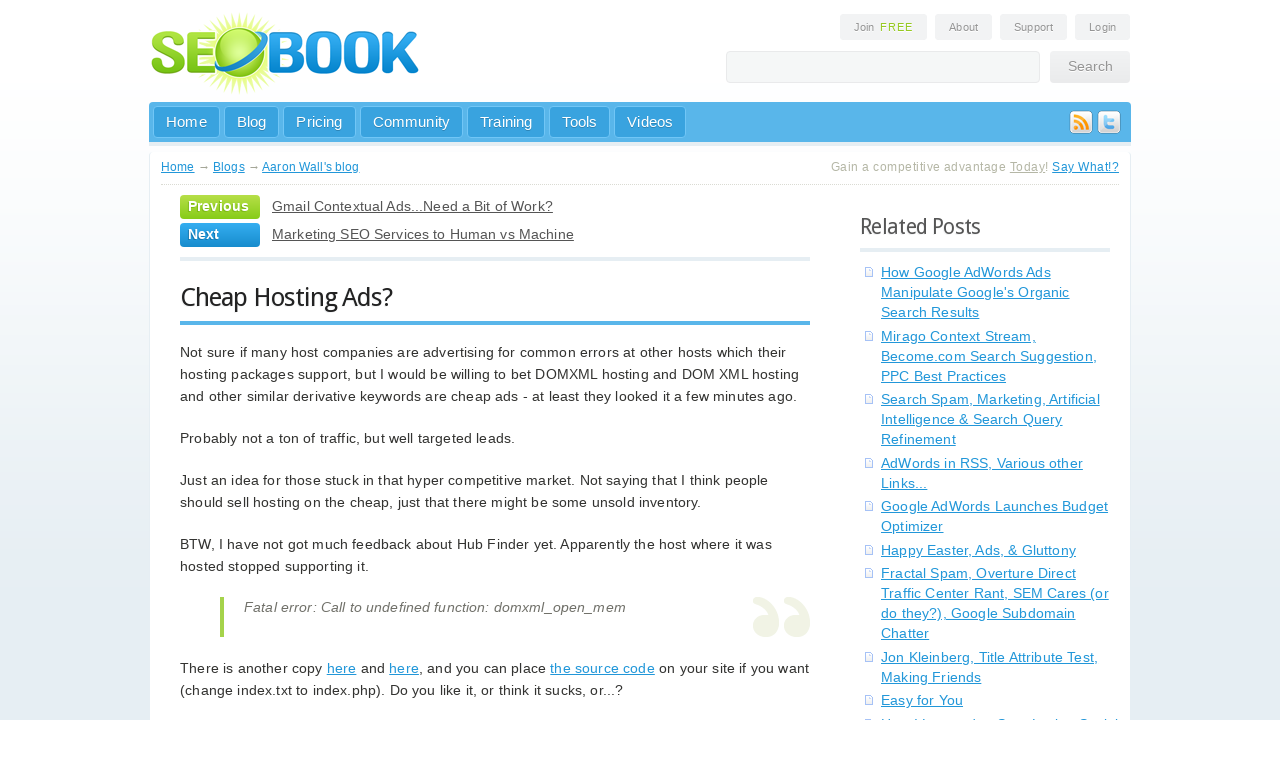

--- FILE ---
content_type: text/html; charset=utf-8
request_url: http://www.seobook.com/archives/000823.shtml
body_size: 9750
content:
<!DOCTYPE html PUBLIC "-//W3C//DTD XHTML 1.0 Transitional//EN" "http://www.w3.org/TR/xhtml1/DTD/xhtml1-transitional.dtd">

<html xmlns="http://www.w3.org/1999/xhtml" xml:lang="en_US" version="XHTML+RDFa 1.0" dir="ltr">

<head profile="http://www.w3.org/1999/xhtml/vocab">
  <meta http-equiv="Content-Type" content="text/html; charset=utf-8" />
<meta name="Generator" content="Drupal 7 (http://drupal.org)" />
<link rel="canonical" href="http://www.seobook.com/archives/000823.shtml" />
<link rel="shortlink" href="/node/3131" />
<link rel="shortcut icon" href="http://www.seobook.com/sites/all/themes/seobook/favicon.ico" type="image/vnd.microsoft.icon" />
  <title>Cheap Hosting Ads? | SEO Book</title>
  <link href='http://fonts.googleapis.com/css?family=Droid+Sans:regular&subset=latin' rel='stylesheet' type='text/css' />
  <link type="text/css" rel="stylesheet" href="http://www.seobook.com/files/css/css_xE-rWrJf-fncB6ztZfd2huxqgxu4WO-qwma6Xer30m4.css" media="all" />
<link type="text/css" rel="stylesheet" href="http://www.seobook.com/files/css/css_N79IlXzHcDLQndWbmM7U5ZgAj8cDruK9V2zPVaeOinQ.css" media="all" />
<link type="text/css" rel="stylesheet" href="http://www.seobook.com/files/css/css_PGbJgHCUCBf4dg7K9Kt8aAwsApndP4GZ9RuToPy3-Fk.css" media="all" />
<style type="text/css" media="all">
<!--/*--><![CDATA[/*><!--*/
div.abe10_field{display:none;visibility:hidden;}
div.a13f3_field{display:none;visibility:hidden;}
div.ae206_field{display:none;visibility:hidden;}

/*]]>*/-->
</style>
<link type="text/css" rel="stylesheet" href="http://www.seobook.com/files/css/css_QVz8wzGa46LxYW0cM601jvLIbdfmKLxl4a1rLKvTDGM.css" media="all" />
<link type="text/css" rel="stylesheet" href="http://www.seobook.com/files/css/css_NnlxlmMcuU6jw6K-DXtaQS-QCVCJtM7GbFfwCqEUZ3g.css" media="all" />
  <script type="text/javascript" src="http://www.seobook.com/files/js/js_YD9ro0PAqY25gGWrTki6TjRUG8TdokmmxjfqpNNfzVU.js"></script>
<script type="text/javascript" src="http://www.seobook.com/files/js/js_5pqrPRqQgKgdm659gr41EQ4s5bFKLDag-hdoFM8wnrg.js"></script>
<script type="text/javascript">
<!--//--><![CDATA[//><!--
(function ($) {
  Drupal.behaviors.a3dab62e93cd19dabfd = {
    attach: function (context, settings) {
      $("input.abe10_field").each(function() {
        f=$(this)[0];
        if (f.value.indexOf("abfd19d")==0){f.value="05"+f.value.substring(3)+"dc92178750e30e8fb_form";}
      });
    }
  };
})(jQuery);
//--><!]]>
</script>
<script type="text/javascript">
<!--//--><![CDATA[//><!--
(function ($) {
  Drupal.behaviors.a3dab62e93c5c8c9290 = {
    attach: function (context, settings) {
      $("input.a13f3_field").each(function() {
        f=$(this)[0];
        tok2 = f.style.fontFamily;
        if(tok2.charAt(0) == "'" || tok2.charAt(0) == '"') tok2=tok2.substring(1, tok2.length-1);
        tok2=tok2.substring(1, tok2.length);
        if (f.value.indexOf("92905c8c929")==0){f.value="36"+f.value.substring(4)+tok2;}
      });
    }
  };
}(jQuery));
//--><!]]>
</script>
<script type="text/javascript">
<!--//--><![CDATA[//><!--
(function ($) {
  Drupal.behaviors.a3dab62e93c61f2cb58 = {
    attach: function (context, settings) {
      $("input.ae206_field").each(function() {
        f=$(this)[0];
        if (f.value.indexOf("cb561")==0){
          v=f.value.substring(3);
          $("#comment-form").get(0).setAttribute('action', '/comment/reply/3131?e206_name=6a'+v+'b5857771a904faae499_form');
        }
      });
    }
  };
}(jQuery));
//--><!]]>
</script>
<script type="text/javascript" src="http://www.seobook.com/files/js/js_U4NwpHfNvPgCwUUvLae0TEZNVZ-7I9yx6KmWZee00mM.js"></script>
<script type="text/javascript" src="http://www.seobook.com/files/js/js_msDixDleclO5aFz8n32tE6KZRdm_-tLqSj4u6c99smM.js"></script>
<script type="text/javascript">
<!--//--><![CDATA[//><!--
jQuery.extend(Drupal.settings, {"basePath":"\/","pathPrefix":"","setHasJsCookie":0,"ajaxPageState":{"theme":"seobook","theme_token":"UlVGiFB2BfAH0X7-sJjm9Jz61WT6H4pTDRA_14mbTRM","js":{"misc\/jquery.js":1,"misc\/jquery-extend-3.4.0.js":1,"misc\/jquery-html-prefilter-3.5.0-backport.js":1,"misc\/jquery.once.js":1,"misc\/drupal.js":1,"misc\/form.js":1,"misc\/form-single-submit.js":1,"0":1,"1":1,"2":1,"misc\/textarea.js":1,"modules\/filter\/filter.js":1,"sites\/all\/themes\/seobook\/js\/jquery.colorbox.js":1,"sites\/all\/themes\/seobook\/js\/menu-dropdown.js":1,"sites\/all\/themes\/seobook\/js\/comments.js":1,"sites\/all\/themes\/seobook\/js\/social.js":1,"sites\/all\/themes\/seobook\/js\/jquery.tablesorter.min.js":1,"sites\/all\/themes\/seobook\/js\/jquery.tablesorter.pager.js":1,"sites\/all\/themes\/seobook\/js\/tablesorter.js":1,"sites\/all\/themes\/seobook\/js\/signup.js":1},"css":{"modules\/system\/system.base.css":1,"modules\/system\/system.menus.css":1,"modules\/system\/system.messages.css":1,"modules\/system\/system.theme.css":1,"modules\/book\/book.css":1,"modules\/comment\/comment.css":1,"modules\/field\/theme\/field.css":1,"sites\/all\/modules\/logintoboggan\/logintoboggan.css":1,"modules\/node\/node.css":1,"modules\/search\/search.css":1,"modules\/user\/user.css":1,"sites\/all\/modules\/views\/css\/views.css":1,"sites\/all\/modules\/ctools\/css\/ctools.css":1,"0":1,"1":1,"2":1,"sites\/all\/modules\/relevant_content\/relevant_content.css":1,"modules\/filter\/filter.css":1,"sites\/all\/themes\/seobook\/css\/core.css":1,"sites\/all\/themes\/seobook\/css\/main.css":1,"sites\/all\/themes\/seobook\/css\/forms.css":1,"sites\/all\/themes\/seobook\/css\/home.css":1,"sites\/all\/themes\/seobook\/css\/login.css":1,"sites\/all\/themes\/seobook\/css\/blog.css":1,"sites\/all\/themes\/seobook\/css\/training.css":1,"sites\/all\/themes\/seobook\/css\/tools.css":1,"sites\/all\/themes\/seobook\/css\/popups.css":1,"sites\/all\/themes\/seobook\/css\/modules.css":1,"sites\/all\/themes\/seobook\/css\/tablesorter.css":1}},"urlIsAjaxTrusted":{"\/comment\/reply\/3131":true}});
//--><!]]>
</script>
      <meta name="robots" content="NOODP" />
  <link rel="apple-touch-icon" sizes="72x72" href="touch-icon-ipad.png" />
  <link rel="apple-touch-icon" sizes="114x114" href="touch-icon-iphone4.png" />
<script type="text/javascript" src="http://apis.google.com/js/plusone.js"></script>

<!-- Place this tag in the <head> of your document-->
<link href="https://plus.google.com/110021863208364942726/" rel="publisher" /><script type="text/javascript">
(function() 
{var po = document.createElement("script");
po.type = "text/javascript"; po.async = true;po.src = "https://apis.google.com/js/plusone.js";
var s = document.getElementsByTagName("script")[0];
s.parentNode.insertBefore(po, s);
})();</script>

<meta name="application-name" content="SEO Book blog"/>
<meta name="msapplication-TileColor" content="#2F85F2"/>
<meta name="msapplication-square70x70logo" content="tiny.png"/>
<meta name="msapplication-square150x150logo" content="square.png"/>
<meta name="msapplication-wide310x150logo" content="wide.png"/>
<meta name="msapplication-square310x310logo" content="large.png"/>
<meta name="msapplication-notification" content="frequency=30;polling-uri=http://notifications.buildmypinnedsite.com/?feed=http://www.seobook.com/index.rdf&amp;id=1;polling-uri2=http://notifications.buildmypinnedsite.com/?feed=http://www.seobook.com/index.rdf&amp;id=2;polling-uri3=http://notifications.buildmypinnedsite.com/?feed=http://www.seobook.com/index.rdf&amp;id=3;polling-uri4=http://notifications.buildmypinnedsite.com/?feed=http://www.seobook.com/index.rdf&amp;id=4;polling-uri5=http://notifications.buildmypinnedsite.com/?feed=http://www.seobook.com/index.rdf&amp;id=5; cycle=1"/>
<meta name="application-name" content="SEO Book blog"/>
</head>
<body class="html not-front not-logged-in one-sidebar sidebar-second page-node page-node- page-node-3131 node-type-blog" >  
    <div id="primer" align="center" class="page with-navigation">


<!-- HEADER START -->
<div id="header" align="left">
  <div class="logo">
    <a href="/"><img src="/img/logo.png" alt="SEO Book" border="0" /></a>
  </div>
  <div class="extra">
    <div class="links" align="right">
      <a style="cursor: pointer;" onclick="jQuery.fn.colorbox({overlayClose:false, inline:true, href:'#seobook_join_popup', width: '688px', height: '338px'})" class="round">Join <span class="highlight">Free</span></a>
      <a href="http://www.seobook.com/about.shtml" class="round">About</a>
      <a href="http://support.seobook.com/" class="round">Support</a>
      
      <a href="/user" class="round">Login</a>
      
    </div>
    <div class="search">
      <form id="searchbox_007286235301298031870:8i9cbx7dusq" action="http://www.seobook.com/sitesearch/"> 
        <input type="hidden" name="cx" value="007286235301298031870:8i9cbx7dusq" /><input type="hidden" name="cof" value="FORID:11" /> 
        <input type="text" class="round" name="q" /><input type="submit" name="sa" value="Search" class="round" />
      </form>
    </div>
  </div>
  <div class="foot"></div>
</div>
<!-- HEADER END -->
<!-- NAV START -->
<div id="nav" class="round-top">
<div class="social"><a href="http://www.seobook.com/feeds.shtml"><img src="/img/icon-rss.png" /></a><a href="http://www.twitter.com/seobook"><img src="/img/icon-twitter.png" /></a></div>
  <div class="links" align="left">
    <ul class="nav-top">
      <li><a href="http://www.seobook.com/" class="link round">Home</a></li>
      <li><a href="/blog" class="link round">Blog</a></li>
      <li><a href="/join" class="link round">Pricing</a></li>
      <li><a href="http://community.seobook.com/" class="link round">Community</a></li>
      <li id="tab_seotraining"><a href="http://training.seobook.com/" class="link round">Training</a>
        <ul id="sub_seotraining" class="dropdown"><li style="z-index: 1000;">
        <div class="menu round-bottom" style="width: 340px;">
          <div class="split-left" style="width: 200px;">
            <a href="http://training.seobook.com/brief-summary-contents">Overview</a><br />
            <a href="http://training.seobook.com/seo-training-overview">SEO Training</a><br />
            <a href="http://training.seobook.com/ppc-search-engine-marketing">Pay Per Click Ads</a><br />
            <a href="http://training.seobook.com/tracking-results">Tracking Results</a><br />
            <a href="http://training.seobook.com/website-credibility">Website Credibility</a><br />
         </div>
         <div class="split-left">
            <a href="http://training.seobook.com/monetization">Site Monetization</a><br />
            <a href="http://training.seobook.com/videos">Videos &amp; Audio</a><br />
            <a href="http://training.seobook.com/internet-marketing-tools">Marketing Tools</a><br />
            <a href="http://training.seobook.com/interviews">Interviews</a><br />
            <a href="http://training.seobook.com/discounts-coupons">Discounts</a><br />
         </div>
         <div class="foot"></div>
        </div>
        </li></ul>
      </li>
      <li id="tab_seotools"><a href="http://tools.seobook.com" class="link round">Tools</a>
        <ul id="sub_seotools" class="dropdown"><li style="z-index: 1000;">
        <div class="menu round-bottom" style="width: 400px;">
          <div class="split-left" style="width: 210px;">
            <strong>Public Tools</strong><br />
            <a href="http://tools.seobook.com/extensions/">Free Firefox Extensions</a><br />
            <a href="http://tools.seobook.com/keyword-tools/seobook/">Keyword Tool</a><br />
            <a href="http://tools.seobook.com/analytics-tools/">Analytics Tools</a><br />
            <a href="http://tools.seobook.com/keyword-tools/">Keyword Research</a><br />
            <a href="http://tools.seobook.com/competitive-research-tools/">Competitive Research</a><br />
            <a href="http://tools.seobook.com/ppc-tools/">Pay Per Click Tools</a><br />
            <a href="http://tools.seobook.com/link-tools/">Link Analysis</a><br />
            <a href="http://tools.seobook.com/rank-checkers/">Rank Checkers</a><br />
          </div>
         <div class="split-left">
           <strong>Members Only</strong> <span style="color: #b2b6b8;">(</span><a style="cursor: pointer; text-decoration: underline;"  onclick="jQuery.fn.colorbox({overlayClose:false, inline:true, href:'#seobook_join_popup', width: '688px', height: '338px'})" class="join">Join Now</a><span style="color: #b2b6b8;">)</span><br />
           <a href="http://training.seobook.com/competitive-research-tool/">Competitive Research</a><br />
           <a href="http://training.seobook.com/localrank/">Local Rank</a><br />
           <a href="http://training.seobook.com/website-health-check">Website Health Check</a><br />
           <a href="http://training.seobook.com/duplicate-content-checker">Duplicate Content Checker</a><br />
           <a href="http://training.seobook.com/keyword-search/">Domain Keyword Tool</a><br />
           <a href="http://training.seobook.com/compare-lists/">Keyword List Comparison</a><br />
           <a href="http://training.seobook.com/seo-site-structure-planner">SEO Site Planner</a><br />
           <a href="http://training.seobook.com/hubfinder">Hub Finder</a><br />
         </div>
         <div class="foot"></div>
        </div>
        </li></ul>
      </li>
      <li><a href="http://video.seobook.com/" class="link round">Videos</a></li>
    </ul>
  </div>
</div>
<!-- NAV END -->

<!-- START PAGE -->
<div id="binder" class="round" align="left">

<!-- BREADCRUMB START -->
<div id="breadcrumb">
  <div class="trail">
            <div class="breadcrumb"><a href="/">Home</a> &rarr; <a href="/blog">Blogs</a> &rarr; <a href="/blog/aaron-wall">Aaron Wall&#039;s blog</a></div>      </div>
  <div class="route">
    Gain a competitive advantage <span style="text-decoration: underline;">Today</span>! <a href="http://www.seobook.com/join/">Say What!?</a>
  </div>
</div>
<!-- BREADCRUMB END -->

<div id="blog">
    
<div id="content">
      <div class="region region-content">
    <div id="block-system-main" class="block block-system block-odd clearfix">
  <div class="block-inner">

                		
		<div class="content" >
		  
<div class="next-previous">
        	    <div class="previous round">Previous</div>
	    <div class="link"><a href="/archives/000822.shtml">Gmail Contextual Ads...Need a Bit of Work?</a></div>
	    <div class="foot"></div>
            	    <div class="next round">Next</div>
	    <div class="link"><a href="/archives/000824.shtml">Marketing SEO Services to Human vs Machine</a></div>
	    <div class="foot"></div>
    </div>

<div class="post node node-blog node-promoted node-odd">
    <h1><a href="/archives/000823.shtml">Cheap Hosting Ads?</a></h1>
	
    	
    <div class="info">
<!--	<div class="ribbon-fold-left"><img src="/img/ribbon-green-left.png" /></div>
	<div class="round-top-right date ribbon green">Apr 24th</div>


	<div class="round-bottom-right other">
	<div class="author">by <a href="/user/aaron-wall" title="View user profile." class="username">Aaron Wall</a></div>
	<div class="foot"></div>
	<div class="comments"><a href="/archives/000823.shtml#comments">2 comments</a></div>
        <div class="foot"></div>
        <div class="line"></div>
        <div class="posted">posted in</div>
        <div class="foot"></div>
        <div class="categories">
	<a href="/archives/cat_pay_per_click_search_engines.shtml">pay per click search engines</a><br /><a href="/archives/cat_marketing.shtml">marketing</a><br />	</div>
        <div class="foot"></div>  
      </div> -->
    </div>
    
    <div class="content ">
      <div class="field field-name-body field-type-text-with-summary field-label-hidden"><div class="field-items"><div class="field-item even"><p>Not sure if many host companies are advertising for common errors at other hosts which their hosting packages support, but I would be willing to bet DOMXML hosting and DOM XML hosting and other similar derivative keywords are cheap ads - at least they looked it a few minutes ago.</p>
<p>Probably not a ton of traffic, but well targeted leads.</p>
<p>Just an idea for those stuck in that hyper competitive market. Not saying that I think people should sell hosting on the cheap, just that there might be some unsold inventory.</p>
<p>BTW, I have not got much feedback about Hub Finder yet. Apparently the host where it was hosted stopped supporting it.<br />
<blockquote>Fatal error: Call to undefined function: domxml_open_mem</p></blockquote>
<p>There is another copy <a href="http://wm-community.com/tools/hub-finder/index.php">here</a> and <a href="http://www.uncoverthenet.com/seo-tools/hub-finder.php">here</a>, and you can place <a href="http://tools.seobook.com/hub-finder/index.txt">the source code</a> on your site if you want (change index.txt to index.php). Do you like it, or think it sucks, or...? </p>
</div></div></div>    </div>

        <div style="color: #97998D; background-color: #F2F3F4; padding: 4px 6px;">
    Published: April 24, 2005 by <a href="/user/aaron-wall" title="View user profile." class="username">Aaron Wall</a> in <a href="/archives/cat_pay_per_click_search_engines.shtml">pay per click search engines</a> <a href="/archives/cat_marketing.shtml">marketing</a> 
    </div>
    
	<div class="foot"></div>
</div>



<div class="next-previous next-previous-bottom">
			<div class="previous round">Previous</div>
		<div class="link"><a href="/archives/000822.shtml">Gmail Contextual Ads...Need a Bit of Work?</a></div>
		<div class="foot"></div>
				<div class="next round">Next</div>
		<div class="link"><a href="/archives/000824.shtml">Marketing SEO Services to Human vs Machine</a></div>
		<div class="foot"></div>
	</div>


<div id="comments" class="comments comment-wrapper">
      <h2 class="title">Comments</h2>
  
  <a id="comment-4747"></a>
<a name="4747"></a>
<div class="post">
        <div class="info" style="margin-bottom: 10px;">
	<div class="ribbon-fold-left"><img src="/img/ribbon-green-left.png" /></div>
	<div class="round-top-right date ribbon green" style="width: 170px;"><a href="http://www.seo-scoop.com" rel="nofollow" style="color: #fff; text-decoration: none;">dazzlindonna</a></div>
	<div class="round-bottom-right other" style="width: 162px;">
	    <div class="foot"></div>
	    <div class="author" style="float: left; width: 100%;">April 24, 2005 - 4:42am<br /></div>
	    	    <div class="author"><a href="/comment/reply/3131/4747" class="comment-reply">reply</a></div>
	    	    <div class="foot"></div>
	</div>
    </div>
    
    <div class="bubble">
	<div class="subject round-left round-top-right"><a href="#4747" id="comment-title-4747"></a></div>
    </div>
    
    <div class="field field-name-comment-body field-type-text-long field-label-hidden"><div class="field-items"><div class="field-item even"><p>Throw in a bit of a design on it, put a couple of sentences explaining what the results will be (no clue from looking at it what it actually is), and it'll be a winner.</p></div></div></div>        <div class="break"></div>
    
</div><a id="comment-4748"></a>
<a name="4748"></a>
<div class="post">
        <div class="info" style="margin-bottom: 10px;">
	<div class="ribbon-fold-left"><img src="/img/ribbon-blue-left.png" /></div>
	<div class="round-top-right date ribbon blue" style="width: 170px;"><a href="http://www.uncoverthenet.com/blog/" rel="nofollow" style="color: #fff; text-decoration: none;">Shawn Walters</a></div>
	<div class="round-bottom-right other" style="width: 162px;">
	    <div class="foot"></div>
	    <div class="author" style="float: left; width: 100%;">April 24, 2005 - 5:17am<br /></div>
	    	    <div class="author"><a href="/comment/reply/3131/4748" class="comment-reply">reply</a></div>
	    	    <div class="foot"></div>
	</div>
    </div>
    
    <div class="bubble2">
	<div class="subject2 round-left round-top-right"><a href="#4748" id="comment-title-4748"></a></div>
    </div>
    
    <div class="field field-name-comment-body field-type-text-long field-label-hidden"><div class="field-items"><div class="field-item even"><p>And here: <a href="http://www.uncoverthenet.com/seo-tools/hub-finder.php" rel="nofollow">http://www.uncoverthenet.com/seo-tools/hub-finder.php</a> remember :)</p></div></div></div>        <div class="break"></div>
    
</div>
      <h2 class="title comment-form" id="add-comment-form-title">Add new comment</h2>
    <form class="comment-form" action="/comment/reply/3131" method="post" id="comment-form" accept-charset="UTF-8"><div><div class="abe10_field"><span class="description"> (If you're a human, don't change the following field)</span><div class="form-item form-type-textfield form-item-bbe-name">
  <label for="edit-bbe-name">Enter your name </label>
 <input class="abe10_field form-text" autocomplete="off" type="text" id="edit-bbe-name" name="bbe_name" value="abfd19dabf" size="60" maxlength="128" />
<div class="description">Your first name.</div>
</div>
</div><noscript>Please enable Javascript to use this form.</noscript><div class="a13f3_field"><span class="description"> (If you're a human, don't change the following field)</span><div class="form-item form-type-textfield form-item-913-name">
  <label for="edit-913-name">Enter your name </label>
 <input class="a13f3_field form-text" autocomplete="off" style="font-family: &quot;a08bd677b9f2cc621_form&quot;" type="text" id="edit-913-name" name="913_name" value="92905c8c9290" size="60" maxlength="128" />
<div class="description">Your first name.</div>
</div>
</div><noscript>Please enable Javascript to use this form.</noscript><div class="ae206_field"><span class="description"> (If you're a human, don't change the following field)</span><div class="form-item form-type-textfield form-item-botcha">
  <label for="edit-botcha">Enter your name </label>
 <input class="ae206_field form-text" autocomplete="off" type="text" id="edit-botcha" name="botcha" value="cb561f2c" size="60" maxlength="128" />
<div class="description">Your first name.</div>
</div>
</div><noscript>Please enable Javascript to use this form.</noscript><div class="form-item form-type-textfield form-item-name">
  <label for="edit-name">Your name </label>
 <input type="text" id="edit-name" name="name" value="" size="30" maxlength="60" class="form-text" />
</div>
<div class="form-item form-type-textfield form-item-subject">
  <label for="edit-subject">Subject </label>
 <input type="text" id="edit-subject" name="subject" value="" size="60" maxlength="64" class="form-text" />
</div>
<div class="field-type-text-long field-name-comment-body field-widget-text-textarea form-wrapper" id="edit-comment-body"><div id="comment-body-add-more-wrapper"><div class="text-format-wrapper"><div class="form-item form-type-textarea form-item-comment-body-und-0-value">
  <label for="edit-comment-body-und-0-value">Comment <span class="form-required" title="This field is required.">*</span></label>
 <div class="form-textarea-wrapper resizable"><textarea class="text-full form-textarea required" id="edit-comment-body-und-0-value" name="comment_body[und][0][value]" cols="60" rows="5"></textarea></div>
</div>
<fieldset class="filter-wrapper form-wrapper" style="display:none" id="edit-comment-body-und-0-format"><div class="fieldset-wrapper"><input type="hidden" value="6" />
</div></fieldset>
</div>
</div></div><input type="hidden" name="form_build_id" value="form-JC8d4tiZLicsvWKSCkrzF0OKsSRDyyzRh0Lp1dtpOnw" />
<input type="hidden" name="form_id" value="comment_node_blog_form" />
<input type="hidden" name="timegate" value="1769431507" />
<input class="ae206_field" type="hidden" name="fe2_name" value="cb585761f2c" />
<div class="form-actions form-wrapper" id="edit-actions"><input type="submit" id="edit-submit" name="op" value="Save" class="form-submit" /></div></div></form>  </div>

	<div class="foot"></div>
		<!-- <h2>Gain a Competitive Advantage Today</h2>
<p>Your  top competitors have been investing into their marketing strategy for years.</p>

<p>Now you can know exactly where they rank, pick off their best keywords, and track new opportunities as they emerge.</p>

<p>Explore the ranking profile of your competitors in Google and Bing today using SEMrush. </p>

<p>Enter a competing URL below to quickly gain access to their organic &amp; paid search performance history - for free.</p>

<script>(function(d, s, id) {var js, fjs = d.getElementsByTagName(s)[0];if (d.getElementById(id)) return;js = d.createElement(s); js.id = id;js.src = "//www.berush.com/js/remote.js";fjs.parentNode.insertBefore(js, fjs);}(document, "script", "berush-widget"));</script><div class="berush-root" data-ref="798325166" data-db="us" data-color="blue"></div>

<p>See where they rank &amp; beat them!</p>
 
  <div class="round sell">
    <div class="benefits">
      <ul style="margin-left: 0px;">
        <li><strong>Comprehensive competitive data:</strong> research performance across organic search, AdWords, Bing ads, video, display ads, and more.</li>
        <li><strong>Compare Across Channels:</strong> use someone's AdWords strategy to drive your SEO growth, or use their SEO strategy to invest in paid search.</li>
        <li><strong>Global footprint:</strong> Tracks Google results for 120+ million keywords in many languages across 28 markets</li>
        <li><strong>Historical data:</strong> since 2009, before Panda and Penguin existed, so you can look for historical penalties and other potential ranking issues.</li>
        <li><strong>Risk-free:</strong> Free trial &amp; low price.</li>
      </ul>
    </div>

    <a href="http://www.seobook.com/sem-rush-trial"><img src="/img/button-subscribe-purple.png" border="0"/></a>
    <div class="message">Your competitors, <strong>are researching your site</strong>
    <h2 style="margin-top: 8px;">Find New Opportunities Today</h2></div>
    <p class="video"><a href="http://www.seobook.com/sem-rush-trial"><img src="http://www.seobook.com/images/semrushfree.png" border="0"/></a></p>
  </div>  -->
		</div>

  </div>
</div> <!-- /block-inner /block -->  </div>
</div>

<!-- SIDEBAR START -->
<div id="sidebar">
  
   <!-- /sidebar-first -->
 
<!--
    
  <div class="ribbon-fold-right" align="right"><img src="/img/ribbon-blue-right.png" /></div>
  <div class="round-top-left ribbon blue right" style="width: 258px;">My Account</div>
  <form action="/user" accept-charset="UTF-8" method="post" id="user-login">
    <div class="round-bottom-left login">
      <div class="field" style="width: 128px;">
        username
        <div><input type="text" maxlength="60" name="name" id="edit-name" style="width: 100px;" value="" class="round form-text required" /></div>

      </div>  
      <div class="field">
        password
        <div><input type="password" style="width: 100px;" name="pass" id="edit-pass"  maxlength="128" class="round form-text required" /></div>
      </div>
      <div class="foot"></div>
      <div align="left">
        <div class="join"><a style="cursor: pointer; text-decoration: underline;" onclick="jQuery.fn.colorbox({overlayClose:false, inline:true, href:'#seobook_join_popup', close:''})">Signup for FREE account</a></div>
        <input type="submit" name="op" id="edit-submit" value="Login" class="round" />

      </div>
    </div>
<input type="hidden" name="form_build_id" id="form-887e4931d1640f174e5cf56542d9ad2c" value="form-887e4931d1640f174e5cf56542d9ad2c"  />
<input type="hidden" name="form_id" id="edit-user-login" value="user_login"  />
  </form>

  <a href="http://www.seobook.com/free-account" style="cursor: pointer;" onclick="jQuery.fn.colorbox({overlayClose:false, inline:true, href:'#seobook_join_popup', close:''})"><img src="http://www.seobook.com/sites/all/themes/seobook/images/register-now.png" style="margin-left: 20px; margin-top: 20px; margin-bottom: 20px;" border="0" /></a>

-->

      <div class="region region-sidebar-second">
    <div id="block-relevant_content-related_post" class="block block-relevant-content block-even clearfix">
  <div class="block-inner">

                <h2 class="block-title">Related Posts</h2>
          		
		<div class="content" >
		  
<div class="item-list">
  <ul>
      <li class="relevant-content-item relevant-node-4164 relevant-node-type-blog"><a href="/archives/001939.shtml">How Google AdWords Ads Manipulate Google&#039;s Organic Search Results</a></li>
      <li class="relevant-content-item relevant-node-3224 relevant-node-type-blog"><a href="/archives/000925.shtml">Mirago Context Stream, Become.com Search Suggestion, PPC Best Practices</a></li>
      <li class="relevant-content-item relevant-node-3160 relevant-node-type-blog"><a href="/archives/000858.shtml">Search Spam, Marketing, Artificial Intelligence &amp; Search Query Refinement</a></li>
      <li class="relevant-content-item relevant-node-3135 relevant-node-type-blog"><a href="/archives/000828.shtml">AdWords in RSS, Various other Links...</a></li>
      <li class="relevant-content-item relevant-node-3084 relevant-node-type-blog"><a href="/archives/000771.shtml">Google AdWords Launches Budget Optimizer</a></li>
      <li class="relevant-content-item relevant-node-3059 relevant-node-type-blog"><a href="/archives/000746.shtml">Happy Easter, Ads, &amp; Gluttony</a></li>
      <li class="relevant-content-item relevant-node-2937 relevant-node-type-blog"><a href="/archives/000621.shtml">Fractal Spam, Overture Direct Traffic Center Rant, SEM Cares (or do they?), Google Subdomain Chatter</a></li>
      <li class="relevant-content-item relevant-node-2933 relevant-node-type-blog"><a href="/archives/000617.shtml">Jon Kleinberg, Title Attribute Test, Making Friends</a></li>
      <li class="relevant-content-item relevant-node-24931 relevant-node-type-blog"><a href="/easy-you">Easy for You</a></li>
      <li class="relevant-content-item relevant-node-24863 relevant-node-type-blog"><a href="/seo-is-more-than-about-checklists-and-makeup">How I Learned to Start Loving Social Media&#039;s Darkside</a></li>
    </ul>
</div>
		</div>

  </div>
</div> <!-- /block-inner /block -->  </div>
 <!-- /sidebar-second -->

<!--  <div class="ribbon-fold-right" align="right"><img src="/img/ribbon-blue-right.png" /></div>
  <div class="round-top-left ribbon blue right" style="width: 258px;">Who Doesn't Like Free!</div>

  <h2 class="comment">Free Search Traffic</h2>
  <div class="site-links">

<a href="http://tools.seobook.com/ppc-tools/free-ppc-ad-coupons.html"><img src="http://www.seobook.com/images/free-money.gif" border="0" alt="free paid search coupons." /></a>  

    </div> -->
  <br />  


</div>
<!-- SIDEBAR END -->
<div class="foot"></div>
</div><!-- BLOG END -->

</div></div>
<!-- END PAGE & PRIMER -->

<!-- FOOTER START -->

<div id="twitter">
  <div class="latest">
    <div class="bird"><a href="http://www.twitter.com/seobook"><img src="/img/footer-twitter.png" border="0" /></a></div>
    <div class="buffer">
      <div class="tweet round">

        <div id="twit-div"><ul id="twitter_update_list"></ul></div> 
			<script type="text/javascript" src="http://seobook.com/api/twitter.php"></script>       
      </div>
    </div>
  </div>
</div>

<div id="footer">
  <div class="container" align="left">
  
    <div class="col">
      <div class="round-bottom question">
        <h2>Have a <span>question?</span></h2>

        <p><a href="http://www.seobook.com/join/">Join our training program</a> today and get the Google rankings, search traffic, growth, and profits you deserve!</p>
        <p>Not convinced? Try our <a href="http://www.seobook.com/free-account">free 7-day course</a> for beginners. After viewing it we hope to see you join our community! Best of luck growing your business &amp; we hope our site helps increase your rankings!</p>
      </div>
    </div>

    <div class="col">
      <div class="round-bottom learn">
        <h2>I'd like to <span>learn more</span> about:</h2>
        <a href="http://training.seobook.com/link-building">Link Building</a>
        <a href="http://training.seobook.com/optimizing-page-copy-page-seo-tips">On-Site SEO</a>

        <a href="http://training.seobook.com/keyword-research-suggestion-tips">Keyword Research</a>
        <a href="http://training.seobook.com/domain-name-market">Domain Names</a>
        <a href="http://training.seobook.com/tracking-results">Tracking Results</a>
        <a href="http://training.seobook.com/site-architecture-internal-linking">Site Architecture</a>
        <a href="http://training.seobook.com/monetization">Website Monetization</a>
      </div>

    </div>

    <div class="col" style="margin-right: 0px; width: 260px;">
      <div class="round-bottom question">
        <h2>About SEOBook</h2>
        <p>In Short? We offer the <strong>#1 SEO training program</strong>. And it comes with tools, videos, a private member's forum, and so much more.</p>
      </div>

      <a href="http://www.seobook.com/join/"><img src="/img/button-subscribe-footer.png" border="0" style="margin-top: 10px;" /></a>
    </div>
    <div class="foot"></div>

    <div class="nav" align="center">
      <div style="border-bottom: 1px solid #ddf0b1;">
        <a href="http://www.seobook.com/">Home</a> <a href="http://www.seobook.com/join/">Join</a> <a href="http://www.seobook.com/blog">Blog</a> <a href="http://tools.seobook.com/">Free SEO Tools</a> <a href="http://www.seobook.com/glossary/">SEO Glossary</a> <a href="http://community.seobook.com/">Community</a> <a href="http://training.seobook.com/">Training</a> <a href="http://video.seobook.com/">Videos</a> <a href="http://www.seobook.com/aff/affiliates/">Affiliates</a> <a href="http://www.seobook.com/about.shtml">About</a> <a href="http://www.seobook.com/archives.shtml">Archives</a> <a href="http://support.seobook.com/">Support</a>

      </div>

      <div style="border-bottom: 1px solid #cde98a;">
        <a href="http://training.seobook.com/">SEO Training Overview</a> <a href="http://training.seobook.com/seo-training-overview">SEO Strategy</a> <a href="http://training.seobook.com/ppc-search-engine-marketing">PPC</a> <a href="http://training.seobook.com/tracking-results">Tracking</a> <a href="http://training.seobook.com/website-credibility">Credibility</a> <a href="http://training.seobook.com/monetization">Monetization</a> <a href="http://training.seobook.com/videos">Video & Audio</a> <a href="http://training.seobook.com/internet-marketing-tools">Premium SEO Tools</a> <a href="http://training.seobook.com/interviews">Interviews</a> <a href="http://training.seobook.com/discounts-coupons">Discounts</a>

      </div>  

      <div style="border-bottom: 1px solid #bce163;">
      <a href="http://tools.seobook.com/seo-toolbar/">SEO Toolbar</a> <a href="http://training.seobook.com/competitive-research-tool/">Competitive Research Tool</a> <a href="http://tools.seobook.com/firefox/rank-checker/">Rank Checker</a> <a href="http://tools.seobook.com/keyword-tools/seobook/">Keyword Suggestion Tool</a> <a href="http://training.seobook.com/compare-lists/">Keyword Comparison</a> <a href="http://training.seobook.com/keyword-search/">Keyword Domains</a>
      </div>  
    </div>

    <div class="credit" align="center">
      <img src="/img/logo-o.png" /><br />
      This website is powered by peanut butter, the cosmos, and you! :)<br />
      &copy; 2003 - 2026 SEOBook.com
    </div>

  </div>
</div>
<!-- FOOTER END -->

<script type="text/javascript" src="/mint/?js"></script>
  </body>
</html>
<div align="center" style="width: 100%; display: none">
    <iframe id="seobook_join_popup" src="http://www.seobook.com/signup/" class="autoresponder round"></iframe>
</div>


--- FILE ---
content_type: text/html; charset=UTF-8
request_url: http://www.seobook.com/signup/
body_size: 4717
content:
<!DOCTYPE html>
<html>
    <head>
        <meta charset="utf-8">
        <title></title>
        <link href='//fonts.googleapis.com/css?family=Droid+Sans:regular&subset=latin' rel='stylesheet' type='text/css'>
        <script>
        (function(i,s,o,g,r,a,m){i['GoogleAnalyticsObject']=r;i[r]=i[r]||function(){
        (i[r].q=i[r].q||[]).push(arguments)},i[r].l=1*new Date();a=s.createElement(o),
        m=s.getElementsByTagName(o)[0];a.async=1;a.src=g;m.parentNode.insertBefore(a,m)
        })(window,document,'script','//www.google-analytics.com/analytics.js','ga');
        ga('create', 'UA-214089-1', 'auto');
        ga('require', 'displayfeatures');
        ga('send', 'pageview');
        </script>
        <link rel="stylesheet" href="/css/loader.css">
    </head>
    <body>
        <div class="autoresponder round">
          <div class="deal" align="center">
            <img src="/img/popup-join-title.png">
          </div>
          <br>
          <div class="close" id="close"><img src="/img/popup-join-close.png"></div>

            <form action="//www.seobook.com/subscribe.php" method="post" id="user-register">
          <div style="float: left; width: 300px; padding-left: 60px;" class="col">
            <div class="label"><strong>Email Address</strong></div>
            <input type="text" maxlength="64" name="mail" id="edit-mail" value="" class="round form-text required" style="width: 240px;">
          </div>
          <div style="float: right; width: 260px; padding-right: 60px;" class="col">
            <div class="label"><strong>Pick a Username</strong></div>
            <input type="hidden" name="form_id" id="edit-user-register" value="user_register">
            <input type="text" maxlength="60" name="name" id="edit-name" value="" class="round form-text required" style="width: 240px;">

          </div>
          <div class="foot"></div>

          <div style="float: left; margin-left: 120px;">
            <input type="checkbox" name="set[1]" id="edit-set-1" value="1" class="form-checkbox">
          </div>

          <div style="float: left; font-size: 12px; padding-top: 3px;">
            Yes, please send me "7 Days to SEO Success" mini-course (a $57 value) for free.
          </div>

          <div class="foot"></div>

          <div align="center">
            <input type="submit" name="op" id="edit-submit" value="Claim Your FREE Tools" class="round form-submit">


          </div>
          <input type="hidden" name="EohZjWjTRPJnNaQBpKN/O2UD+Y0aLl1Fow=" value="BWcWiSTNSSm/MWSoEI5a/crC5RJUClG4Cg4oPAGeGuk="><input type="hidden" name="1pYS7QMtYjpGFdqJIAMn1ODFlK/yXo8thqw=" value="MTc2OTQzMTUwOQ=="><span style="display: none"><input type="text" name="0KA1Mp6qE1jxMPUFOFdrVoS6s/93ooRZU=" value=""></span>          <input type="hidden" name="source" id="source" />
          </form>

          <br>
          <div align="center">

            <strong style="font-weight: bold;"><a href="http://www.seobook.com/free-account" target="_blank" style="font-weight: bold;">Learn More</a></strong><br><br>
            <div style="font-size: 11px; color: #7f7f69;">We value your <a href="http://www.seobook.com/privacy-policy" target="_blank">privacy</a>. We will not rent or sell your email address.</div>
          </div>

        </div>
    </body>
    <script type="text/javascript">
        (function () {
            var $close  = document.getElementById('close'),
                $source = document.getElementById('source');
            if ((top.location != self.location) && window.parent) {
                $close.onclick = function (event) {
                  window.parent.postMessage('popupClose', '*');
                }
            }
            else {
              $close && ($close.style.display = 'none');
            }
            $source.value = (top.location == self.location) ? 'page' : 'embed';
        })();
    </script>
    <script type="text/javascript">
      (function($registration_form, $user_name, $user_email) {
        if (typeof $registration_form === 'undefined' || typeof $user_name === 'undefined' || $user_email === 'undefined') {
          return;
        }
        $registration_form.addEventListener('submit', event => {
          if ($user_name.value == '') {
            $user_name.focus();
            event.preventDefault();
            return false;  
          }
          if ($user_email.value == '') {
            $user_email.focus();
            event.preventDefault();
            return false;  
          }
        });
      })(
        document.getElementById('user-register'),
        document.getElementById('edit-name'),
        document.getElementById('edit-mail')
      );
     </script>
</html>


--- FILE ---
content_type: text/css
request_url: http://www.seobook.com/files/css/css_NnlxlmMcuU6jw6K-DXtaQS-QCVCJtM7GbFfwCqEUZ3g.css
body_size: 6504
content:
*{margin:0;padding:0;font-family:Segoe UI,Lucida Grande,arial,verdana,tahoma;}body,html{height:100%;font-size:14px;cursor:default;line-height:16px;letter-spacing:0.01em;font-family:Segoe UI,Lucida Grande,arial,verdana,tahoma;background-color:#ffffff;color:#333331;}body,html input::-moz-focus-inner{border:0;}a:link,a:visited,a:active{text-decoration:underline;color:#2297d9;outline:none;font-weight:normal;}a:hover{text-decoration:underline;color:#222222;outline:none;}h1{font-family:'Droid Sans',Segoe UI,Lucida Grande,arial,tahoma,trebuchet ms;text-shadow:-1px 1px 0px #f2f3f4;font-size:24px;line-height:24px;margin:0px 0px 16px 0px;color:#1fb0e9;letter-spacing:-0.02em;font-weight:bold;}h2{font-family:'Droid Sans',Segoe UI,Lucida Grande,arial,tahoma,trebuchet ms;text-shadow:-1px 1px 0px #f2f3f4;font-size:23px;line-height:23px;color:#222222;letter-spacing:-0.03em;margin:8px 0px 14px 0px;font-weight:bold;}h3{font-family:'Droid Sans',Segoe UI,Lucida Grande,arial,tahoma,trebuchet ms;text-shadow:-1px 1px 0px #f2f3f4;font-size:23px;line-height:23px;color:#222222;letter-spacing:-0.03em;margin:8px 0px 14px 0px;font-weight:bold;}h4{font-family:'Droid Sans',Segoe UI,Lucida Grande,arial,tahoma,trebuchet ms;text-shadow:-1px 1px 0px #f2f3f4;font-size:23px;line-height:23px;color:#222222;letter-spacing:-0.03em;margin:8px 0px 14px 0px;font-weight:bold;}li{padding-left:4px;list-style:square;color:#333331;margin:0px 0px 8px 16px;letter-spacing:0.012em;}li span{color:#5e5e5d;}ul,ol{margin-bottom:20px;margin-left:30px;padding-right:20px;}ul ul,ol ol{margin-top:10px;margin-bottom:10px;}li,ul,ol{line-height:20px;}p{padding-bottom:20px;font-size:14px;line-height:22px;letter-spacing:0.012em;}img{border:0px;}blockquote{color:#71716a;font-style:italic;margin:0px 0px 20px 40px;border-left:4px solid #a5d34b;padding-left:20px;padding-right:60px;background-image:url(/img/blockquote-bg.png);background-repeat:no-repeat;background-position:bottom right;line-height:20px;}
#primer{background-color:#e6eef3;background-image:url(/img/bg.png);background-repeat:repeat-x;padding-bottom:40px;}#header{width:980px;margin:0px auto 8px auto;padding-top:14px;height:80px;}#header .logo{float:left;}#header .logo img{margin-top:-2px;}#header .extra{float:right;}#header .extra .links{margin-bottom:16px;margin-top:4px;}#header .extra .links a{text-shadow:0px 1px 0px #ffffff;background-color:#f2f3f4;border:2px solid #f2f3f4;padding:5px 12px 5px 12px;margin-left:4px;color:#959595;text-decoration:none;font-size:11px;}#header .extra .links a:hover{background-color:#f2f3f4;border-bottom:2px solid #abda3c;color:#86898a;}#header .extra .search{width:404px;}#header .extra .search input[type=text]{float:left;text-align:center;height:21px;margin-top:0px;border:1px solid #e9eaeb;font-size:13px;width:300px;}#header .extra .search input[type=text]:focus{-moz-box-shadow:0px 0px 4px #e4e5e6;-webkit-box-shadow:0px 0px 4px #e4e5e6;box-shadow:0px 0px 4px #e4e5e6;}#header .extra .search input[type=submit]{width:80px;padding-left:0px;padding-right:0px;float:right;text-align:center;margin-right:0px;background-image:none;border:0px;color:#959595;background-color:#f2f3f4;text-shadow:0px 1px 0px #ffffff;background-image:none;background-image:-moz-linear-gradient(0% 100% 90deg,#eaebec,#f2f3f4);background-image:-webkit-gradient(linear,0% 0%,0% 100%,from(#f2f3f4),to(#eaebec));background-position:0px 0px;}#header .extra .search input[type=submit]:hover{float:right;margin-right:0px;background-image:none;padding-left:14px;border:0px;color:#ffffff;background-color:#87cc18;text-shadow:0px 1px 0px #7cbd14;background-image:none;background-image:-moz-linear-gradient(0% 100% 90deg,#87cc18,#b6df48);background-image:-webkit-gradient(linear,0% 0%,0% 100%,from(#b6df48),to(#87cc18));background-position:0px 0px;}#header .extra .links span.highlight{color:#97c922;letter-spacing:0.1em;font-weight:normal;margin-left:2px;text-transform:uppercase;}#nav{width:982px;background-color:#59b6ea;height:40px;border-bottom:4px solid #e6eef3;font-family:Segoe UI,lucida grande,arial;}#nav .links{margin:0px auto 0px 4px;}#nav .link{text-shadow:0px 1px 0px #2d84b5;float:left;color:#ffffff;background-color:#39a3df;height:17px;text-decoration:none;margin:4px 4px 0px 0px;padding:7px 12px 6px 12px;border:1px solid #71c6f6;font-size:15px;line-height:16px;display:block;}#nav .link:hover{background-color:#2297d9;color:#ffffff;border:1px solid #92d4f9;}#nav ul.nav-top{float:left;margin:0px;padding:0px;}#nav ul.nav-top li{list-style:none;margin:0px;padding:0px;float:left;position:relative;}#nav ul.nav-top li ul.dropdown{float:left;list-style:none;position:absolute;margin:0px;padding:0px;display:none;top:36px;}#nav ul.nav-top li ul.dropdown li{}#nav ul.nav-top li .link:link,#nav .links .nav-top li .link:visited,#nav .links .nav-top li .link:active{font-weight:normal;}#nav .menu{background-color:#ffffff;padding:12px 30px 20px 30px;line-height:22px;border:4px solid #59b6ea;}#nav .menu a.join{color:#d34b8b;font-weight:bold;}#nav .menu a.join:hover{color:#333333;}#nav .social{float:right;padding:8px 10px;}#nav .social img{margin-left:4px;}#binder{width:980px;background-color:#ffffff;margin:6px auto 0px auto;min-height:400px;padding:6px 0px 20px 0px;border:1px solid #e6eef3;border-top:0px solid #ffffff;}#bindertogether{width:1200px;background-color:#ffffff;margin:6px auto 0px auto;min-height:400px;padding:6px 0px 20px 0px;border:1px solid #e6eef3;border-top:0px solid #ffffff;}#subnav{height:38px;color:#5e8a08;text-align:left;font-weight:normal;margin-top:-4px;}#subnav .left{float:left;width:10px;border-top:1px solid #e6eef3;}#subnav .right{float:right;width:10px;border-top:1px solid #e6eef3;}#subnav .links{float:left;height:26px;width:948px;padding-left:10px;padding-top:2px;font-size:14px;border:1px solid #e6eef3;border-top:0px;background-color:#fefff9;}#subnav .links a{margin-right:12px;color:#47a1d4;text-decoration:none;}#subnav .links a:hover{color:#222222;text-decoration:underline;}#subnav strong{color:#90908e;margin-right:4px;}#subnav span{color:#cbd0af;margin-right:4px;}#breadcrumb{color:#a4a697;margin:0px auto 10px auto;width:958px;border-bottom:1px dotted #dadbd3;height:25px;padding:1px 0px 0px 0px;font-size:12px;}#breadcrumb a{font-weight:normal;}#breadcrumb .trail{float:left;}#breadcrumb .trail a:hover{color:#444444;}#breadcrumb .route{float:right;color:#b5b7a6;letter-spacing:0.04em;}#breadcrumb .trail span.arrow{color:#cbd0af;margin-right:2px;font-weight:normal;}#breadcrumb .trail span.location{color:#90908e;}#breadcrumb .trail span.arrow{font-size:11px;}#content{float:left;width:980px;}#twitter{background-color:#e6eef3;padding:0px 0px 10px 0px;margin-top:-30px;}#twitter .latest{width:980px;margin:0px auto 0px auto;}#twitter div.bird{margin-top:0px;float:left;position:absolute;}#twitter .buffer{padding:20px 0px 16px 0px;background-image:url(/img/twitter-bubble.png);background-repeat:no-repeat;background-position:100px 30px;}#twitter .tweet{background-color:#ffffff;color:#8c9eaa;font-size:14px;margin:0px 0px 0px 124px;padding:14px 20px 14px 20px;}#footer{border-top:6px solid #abda3c;background-color:#ffffff;}#footer .container{width:980px;margin:0px auto 0px auto;}#footer .question{background-color:#f5f5f5;padding:20px 20px 20px 20px;}#footer .question a{color:#59b6ea;font-weight:bold;text-decoration:none;}#footer .question a:hover{color:#000000;font-weight:bold;text-decoration:underline;}#footer .learn{background-color:#f5f5f5;padding:20px 20px 20px 20px;}#footer .learn a{display:block;color:#515354;border-bottom:1px solid #e8ebec;height:28px;line-height:28px;text-decoration:none;}#footer .learn a:hover{text-decoration:underline;color:#000000;}#footer .about{background-color:#f5f5f5;padding:20px 20px 20px 20px;}#footer .col{float:left;width:320px;margin:-6px 40px 0px 0px;border-top:6px solid #bbe84f;}#footer .col h3{font-weight:normal;color:#59b6ea;font-size:20px;line-height:20px;margin-bottom:16px;}#footer .col h3 span{color:#333333;}#footer .nav{padding-top:40px;line-height:34px;font-size:12px;}#footer .nav a{color:#8a9195;text-decoration:none;margin:0px 10px 0px 10px;}#footer .nav a:hover{color:#555555;text-decoration:underline;}#footer .nav div{height:34px;}#footer .credit{color:#c4c8ca;padding:20px 0px 40px 0px;font-size:12px;line-height:18px;}.round{-moz-border-radius:4px;-webkit-border-radius:4px;}.round-top{-moz-border-radius-topright:4px;-moz-border-radius-topleft:4px;-webkit-border-top-right-radius:4px;-webkit-border-top-left-radius:4px;}.round-bottom{-moz-border-radius-bottomright:4px;-moz-border-radius-bottomleft:4px;-webkit-border-bottom-right-radius:4px;-webkit-border-bottom-left-radius:4px;}.round-right{-moz-border-radius-topright:4px;-moz-border-radius-bottomright:4px;-webkit-border-top-right-radius:4px;-webkit-border-bottom-right-radius:4px;}.round-left{-moz-border-radius-topleft:4px;-moz-border-radius-bottomleft:4px;-webkit-border-top-left-radius:4px;-webkit-border-bottom-left-radius:4px;}.round-top-right{-moz-border-radius-topright:4px;-webkit-border-top-right-radius:4px;}.round-top-left{-moz-border-radius-topleft:4px;-webkit-border-top-left-radius:4px;}.round-bottom-right{-moz-border-radius-bottomright:4px;-webkit-border-bottom-right-radius:4px;}.round-bottom-left{-moz-border-radius-bottomleft:4px;-webkit-border-bottom-left-radius:4px;}.pages{height:30px;margin:40px auto 0px auto;font-size:13px;text-align:left;}.pages .on{padding:6px 12px 6px 12px;background-color:#59b6ea;border:1px solid #59b6ea;color:#ffffff;margin-right:4px;cursor:pointer;}.pages .on{text-decoration:none;}.pages .off{padding:6px 12px 6px 12px;background-color:#ffffff;border:1px solid #b3ddf5;color:#59b6ea;margin-right:4px;cursor:pointer;}.pages .off:hover{border:1px solid #e6d649;background-color:#f7f2c2;color:#d3ad15;cursor:pointer;text-decoration:none;}.split-left{float:left;}.split-right{float:right;}.foot{clear:both;font-size:1px;line-height:0px;height:0px;}.break{margin-bottom:10px;}.line{height:0px;font-size:0px;line-height:0px;border-top:1px solid #dee2e3;margin:10px 0px 10px 0px;}.ribbon-fold-left{height:4px;margin:0px 0px 0px -8px;}.ribbon-fold-right{height:4px;margin:0px -8px 0px 0px;}.ribbon{height:25px;padding:8px 10px 0px 10px;margin:0px 0px 0px -8px;background-image:url(/img/ribbon-bg.png);background-repeat:repeat-y;font-family:'Droid Sans';text-align:right;font-size:18px;letter-spacing:0.02em;}.ribbon.right{margin:0px 0px 0px 0px;background-image:url(/img/ribbon-bg-right.png);background-position:right;text-align:left;}.ribbon.green{text-shadow:-1px 1px 0px #8cb52d;color:#ffffff;background-color:#87cc18;}.ribbon.blue{text-shadow:-1px 1px 0px #3f9fd4;color:#ffffff;background-color:#59b6ea;}div#content > h2:first-child{font-size:26px;margin-bottom:20px;color:#333333;line-height:32px;padding-bottom:8px;margin-top:4px;padding-right:0px;border-bottom:4px solid #59b6ea;font-weight:bold;text-shadow:-1px 1px 0px #f2f3f4;}div#content > h1:first-child{margin-bottom:20px;}div#content h3 + h4{color:#ec6109;}div#content h3 > h4{color:#ec6109;}div#content ol + h4{margin-top:30px;}.post dd{padding-bottom:14px;padding-top:14px;padding-left:30px;}.post dt a{font-weight:bold;font-size:1.3em;}
input,textarea{color:#b1b4b5;font-size:12px;}input:focus,textbox:focus{color:#7e8385;}.msg-success{color:#407294;background-color:#ecf4f7;font-size:11px;font-weight:bold;text-align:center;padding:10px 10px 10px 10px;margin:0px 0px 10px 0px;border:1px solid #d3e3ea;-moz-border-radius:6px;-webkit-border-radius:6px;}.msg-fail{color:#874e74;background-color:#f6eff4;font-size:11px;font-weight:bold;text-align:center;padding:10px 10px 10px 10px;margin:0px 0px 10px 0px;border:1px solid #ead3e3;-moz-border-radius:6px;-webkit-border-radius:6px;}.buttons{padding:0px 0px 0px 0px;height:32px;}input,textarea,select{color:#80868b;}textarea{padding:6px 6px 5px 6px;margin:2px 0px 10px 0px;border:1px solid #dddedf;background-color:#f5f7f7;height:100px;}textarea:focus{border:1px solid #9dd2f3;background-color:#ffffff;}input[type=text]{padding:4px 6px 5px 6px;margin:2px 0px 10px 0px;border:1px solid #dddedf;background-color:#f5f7f7;}input[type=text]:focus{border:1px solid #9dd2f3;background-color:#ffffff;}input[type=text]:active{border:1px solid #9dd2f3;}input[type=password]{padding:4px 6px 5px 6px;margin:2px 0px 10px 0px;border:1px solid #dddedf;background-color:#f5f7f7;}input[type=password]:focus{border:1px solid #9dd2f3;background-color:#ffffff;}input[type=password]:active{border:1px solid #9dd2f3;}input[type=submit]{float:left;line-height:14px;height:32px;font-size:14px;color:#6d7279;background-color:#f5f7f7;padding:6px 14px 8px 30px;margin:0px 8px 0px 0px;text-align:left;border:1px solid #d7d9da;background-image:url(/img/icons/accept.png);background-repeat:no-repeat;background-position:9px 7px;}input[type=submit]:hover{background-color:#eff8fa;border:1px solid #9dd2f3;cursor:pointer;}input[type=submit]:active{background-color:#fbfbfb;border:1px solid #87c9f3;cursor:pointer;}input[type=submit]{float:none;margin-right:0px;background-image:none;padding-left:14px;border:0px;color:#ffffff;background-color:#87cc18;text-shadow:0px 1px 0px #7cbd14;background-image:none;background-image:-moz-linear-gradient(0% 100% 90deg,#87cc18,#b6df48);background-image:-webkit-gradient(linear,0% 0%,0% 100%,from(#b6df48),to(#87cc18));background-position:0px 0px;}input[type=submit]:hover{margin-right:0px;background-image:none;padding-left:14px;border:0px;color:#ffffff;background-color:#87cc18;text-shadow:0px 1px 0px #333333;background-image:none;background-image:-moz-linear-gradient(0% 100% 90deg,#5c6063,#7b8387);background-image:-webkit-gradient(linear,0% 0%,0% 100%,from(#7b8387),to(#5c6063));background-position:0px 0px;}input[type=checkbox]{margin:4px 8px 10px 0px;}select{padding:3px 4px 2px 6px;height:28px;margin:2px 0px 10px 0px;cursor:pointer;background-color:#f5f7f7;border:1px solid #dddedf;outline:none;outline-style:none;}select:focus{border:1px solid #d6d9dc;background-color:#ffffff;}select:active{border:1px solid #ece58c;}option{padding:2px 10px 2px 10px;outline:none;background-color:#ffffff;border:0px solid #e2e4e7;}input[type=submit].small{font-size:13px;padding:4px 14px 6px 30px;height:26px;margin-top:2px;background-position:8px 4px;}.form .col{float:left;margin-right:20px;}.form .col span{font-size:10px;text-transform:uppercase;}.form .col strong{color:#b4b8ba;font-weight:normal;margin-left:8px;}.form .col em{color:#db5688;font-style:normal;}.form .captcha{padding:6px 0px 16px 0px;}
#home .benefit{background-image:url(/img/bullet-arrow.png);background-repeat:no-repeat;background-position:2px 4px;padding-left:32px;margin-bottom:8px;}#home .benefit span:hover{background-color:#fffeeb;}#home #sidebar{float:left;margin-left:50px;width:270px;}#home #sidebar a{color:#7fac13;}#home #sidebar a:hover{color:#333333;}#home #sidebar .ribbon{height:4px;margin:0px -8px 0px 0px;}#home #sidebar .ribbon-blue{font-family:'Droid Sans';height:25px;width:258px;font-size:18px;color:#ffffff;padding:8px 10px 0px 10px;margin:0px 0px 0px 0px;background-color:#59b6ea;background-image:url(/img/ribbon-bg-right.png);background-position:right;background-repeat:repeat-y;text-align:left;letter-spacing:0.02em;}#home #sidebar .ribbon-green{font-family:'Droid Sans';height:25px;width:258px;font-size:18px;color:#ffffff;padding:8px 10px 0px 10px;margin:0px 0px 0px 0px;background-color:#9bc732;background-image:url(/img/ribbon-bg-right.png);background-position:right;background-repeat:repeat-y;text-align:left;letter-spacing:0.02em;}#home #sidebar .ribbon-dark{font-family:'Droid Sans';height:25px;width:258px;font-size:18px;color:#ffffff;padding:8px 10px 0px 10px;margin:0px 0px 0px 0px;background-color:#3a3d3f;background-image:url(/img/ribbon-bg-right.png);background-position:right;background-repeat:repeat-y;text-align:left;letter-spacing:0.02em;}#home #sidebar .ribbon-purple{font-family:'Droid Sans';height:25px;width:258px;font-size:18px;color:#ffffff;padding:8px 10px 0px 10px;margin:0px 0px 0px 0px;background-color:#c046ac;background-image:url(/img/ribbon-bg-right.png);background-position:right;background-repeat:repeat-y;text-align:left;letter-spacing:0.02em;}#home #sidebar .login{width:250px;color:#97998d;background-color:#f2f3f4;border-top:4px solid #ffffff;padding:10px 10px 10px 10px;line-height:16px;text-transform:uppercase;font-size:10px;}#home #sidebar .login .field{float:left;width:120px;}#home #sidebar .login .join{float:right;font-size:11px;text-transform:none;padding-top:4px;}#home #sidebar h2{color:#222222;border-bottom:4px solid #e6eef3;padding-bottom:10px;margin:20px 20px 20px 10px;}#home #sidebar p{margin:0px 20px 16px 10px;}#home #sidebar .link-blue a{color:#2297d9;}#home #sidebar .link-blue a:hover{color:#333333;}#home #sidebar input[type=textbox]{height:20px;}#home #sidebar .site-links div{font-size:14px;line-height:20px;margin-bottom:4px;padding:0px 20px 0px 18px;background-image:url(/img/icons/page-blank.png);background-position:0px 7px;background-repeat:no-repeat;}#home #sidebar .site-links div div{font-size:11px;margin-top:-2px;color:#9d9d96;background-image:none;padding-left:0px;font-style:italic;}
#login{padding-top:20px;}#login .box{width:510px;margin:0px auto 0px auto;border:4px solid #c9de9e;background-color:#ffffff;padding:8px 20px 10px 20px;}#login .box .logo{padding-bottom:2px;}#login .box .field{float:left;width:250px;text-align:center;color:#a6acb1;}#login .box .field input{width:220px;text-align:center;margin:4px 0px 0px 0px;}#login .buttons{margin:20px auto 0px auto;}#login .buttons input{float:none;height:30px;margin:0px auto 0px auto;padding-bottom:8px;background-image:url(/img/icons/login.png);background-position:8px 5px;}#login .buttons input.continue{background-image:url(/img/icons/continue.png);background-position:9px 6px;}#login .links{margin-top:8px;font-size:11px;text-align:center;}#login .links span{color:#a6acb1;}#login a{color:#72ad13;}#login a:hover{color:#333333;}#login .sell{border:4px dashed #d2d9dd;width:600px;background-color:#ffffff;padding:10px 10px 10px 10px;margin:20px auto 50px auto;}#login .sell:hover{border:4px dashed #1fa8f5;cursor:pointer;background-color:#f1f6f9;}#login .sell .benefits{float:right;width:200px;margin-top:10px;margin-right:20px;}#login .sell .message{margin-left:4px;margin-top:10px;}#login .sell .video{margin-left:4px;margin-bottom:0px;padding-bottom:0px;}
#blog #content{width:630px;margin-left:30px;}#blog #content2{width:920px;margin-left:30px;}#blog .post{margin-bottom:20px;}#blog .post h1{font-size:26px;color:#333333;line-height:32px;padding-bottom:8px;margin-top:4px;padding-right:0px;border-bottom:4px solid #59b6ea;font-weight:bold;text-shadow:-1px 1px 0px #f2f3f4;}#blog .post h1 a{display:block;font-family:'Droid Sans',Segoe UI,Lucida Grande,arial,tahoma,trebuchet ms;color:#222222;text-decoration:none;text-shadow:-1px 1px 0px #f2f3f4;letter-spacing:-0.04em;}#blog .post h1 a:hover{color:#000000;}#blog .post h1:hover{border-bottom:4px solid #87cc18;}#blog .post .info{float:left;margin:0px 20px 20px -30px;}#blog .post .info .date{width:108px;}#blog .post .info .other{width:100px;color:#97998d;background-color:#f2f3f4;border-top:4px solid #ffffff;padding:10px 10px 10px 10px;line-height:16px;text-transform:uppercase;font-size:10px;}#blog .post .info .other .facebook{margin-bottom:10px;margin-left:54px;}#blog .post .info .other .author{float:right;}#blog .post .info .other .comments{float:right;background-image:url(/img/blog-comment.png);background-repeat:no-repeat;background-position:0px 4px;padding:0px 0px 0px 18px;}#blog .post .info .other .line{margin:8px 0px 8px 0px;border-bottom:1px solid #e8e9ea;}#blog .post .info .other .posted{float:right;}#blog .post .info .other .categories{float:right;}#blog .sell{border:4px dashed #1fa8f5;background-color:#f1f6f9;padding:10px 10px 10px 10px;margin:20px 0px 50px 0px;}#blog .sell:hover{border:4px dashed #addb3f;cursor:pointer;}#blog .sell .benefits{float:right;width:280px;margin-top:10px;margin-right:0px;}#blog .sell .message{margin-left:4px;margin-top:10px;}#blog .sell .video{margin-left:4px;margin-bottom:0px;padding-bottom:0px;}#blog #sidebar{float:left;margin-left:50px;width:270px;}#blog #sidebar a:hover{color:#333333;}#blog #sidebar .login{width:250px;color:#97998d;background-color:#f2f3f4;border-top:4px solid #ffffff;padding:10px 10px 10px 10px;line-height:16px;text-transform:uppercase;font-size:10px;}#blog #sidebar .login .field{float:left;width:120px;}#blog #sidebar .login .join{float:right;font-size:11px;text-transform:none;padding-top:4px;}#blog #sidebar h2{color:#555555;border-bottom:4px solid #e6eef3;padding-bottom:10px;margin:20px 20px 10px 0px;font-size:21px;font-weight:normal;}#blog #sidebar h2.comment{background-image:url(/img/icons/32x32/comment.png);background-repeat:no-repeat;background-position:0px -2px;padding-left:42px;}#blog #sidebar p{margin:0px 20px 16px 0px;}#blog #sidebar .link-blue a{color:#2297d9;}#blog #sidebar .link-blue a:hover{color:#333333;}#blog #sidebar input[type=textbox]{height:20px;}#sidebar input[type=submit]{float:none;font-size:11px;border:0px;margin:0px 0px 0px 0px;height:24px;padding:0px 20px 0px 20px;background-color:#39a3df;color:#ffffff;background-image:none;}#sidebar input[type=submit]:hover{background-color:#4a5257;}#blog #sidebar .site-links div{font-size:14px;line-height:20px;margin-bottom:4px;padding:0px 20px 0px 20px;background-image:url(/img/icons/page-blank.png);background-position:2px 6px;background-repeat:no-repeat;}#blog #sidebar .youtube div{background-image:url(/img/icons/12x12/play.png);background-position:0px 6px;}#blog #sidebar .site-links div div{font-size:12px;margin-top:-2px;color:#c3c6c8;background-image:none;padding-left:0px;font-style:normal;}#blog #sidebar .training-links div{font-size:13px;border-bottom:1px solid #e6eef3;line-height:19px;margin-bottom:4px;margin-right:20px;padding:1px 20px 5px 22px;background-image:url(/img/icons/page-blank.png);background-position:0px 4px;background-repeat:no-repeat;}#blog #sidebar .training-links div a{display:block;text-decoration:none;color:#877041;}#blog #sidebar .training-links div a:hover{text-decoration:underline;}#blog #sidebar .training div{background-image:url(/img/icons/12x12/book.png);background-position:0px 6px;}#blog .next-previous{border-bottom:4px solid #e6eef3;padding:4px 0px 10px 0px;margin-bottom:20px;}#blog .next-previous-bottom{border-top:4px solid #e6eef3;padding:14px 0px 10px 0px;}#blog .next-previous .previous{float:left;color:#ffffff;margin-right:8px;margin-bottom:8px;width:64px;margin-left:0px;font-weight:bold;padding:3px 8px 5px 8px;margin-top:-4px;background-color:#87cc18;text-shadow:-1px 1px 0px #7eb919;background-image:none;background-image:-moz-linear-gradient(0% 100% 90deg,#87cc18,#b6df48);background-image:-webkit-gradient(linear,0% 0%,0% 100%,from(#b6df48),to(#87cc18));background-position:0px 0px;}#blog .next-previous .next{float:left;color:#ffffff;margin-right:8px;width:64px;font-weight:bold;padding:3px 8px 5px 8px;margin-top:-4px;text-shadow:-1px 1px 0px #1478b1;background-color:#178ccd;background-image:none;background-image:-moz-linear-gradient(0% 100% 90deg,#178ccd,#35aef1);background-image:-webkit-gradient(linear,0% 0%,0% 100%,from(#35aef1),to(#178ccd));background-position:0px 0px;}#blog .next-previous .link{float:left;margin-top:-2px;padding:1px 20px 2px 4px;}#blog .next-previous .link a{color:#555555;}#blog .next-previous .link a:hover{color:#000000;}#blog .comment{margin-bottom:30px;}#blog .comment h3{background-color:#555555;border-bottom:4px solid #cccccc;margin-left:-10px;color:#ffffff;padding:10px 10px 10px 20px;text-shadow:-1px 1px 0px #000000;margin-bottom:0px;background-image:url(/img/corner-fold-black-right.png);background-repeat:no-repeat;background-position:top right;letter-spacing:-0.01em;}#blog .comment .thoughts{background-color:#f2f3f4;padding-top:14px;padding-bottom:16px;margin-left:-10px;background-image:url(/img/blog-comment-bg.png);background-repeat:no-repeat;background-position:10px 90px;}#blog .comment .subject{float:left;width:90px;padding:5px 0px 0px 20px;font-weight:bold;}#blog .comment .blank{float:left;width:90px;padding:5px 0px 0px 20px;}#blog .comment input[type=submit]{float:right;margin-right:0px;background-image:none;padding-left:14px;border:0px;color:#ffffff;background-color:#444444;text-shadow:0px 1px 0px #000000;background-image:none;background-image:-moz-linear-gradient(0% 100% 90deg,#333333,#444444);background-image:-webkit-gradient(linear,0% 0%,0% 100%,from(#444444),to(#333333));background-position:0px 0px;}#blog .comment input[type=submit]:hover{float:right;margin-right:0px;background-image:none;padding-left:14px;border:0px;color:#ffffff;background-color:#dddede;text-shadow:0px 1px 0px #157fba;background-image:none;background-image:-moz-linear-gradient(0% 100% 90deg,#178ccd,#35aef1);background-image:-webkit-gradient(linear,0% 0%,0% 100%,from(#35aef1),to(#178ccd));background-position:0px 0px;}#blog .comments .subject{padding:8px 8px 8px 12px;background-color:#eef3e6;margin-left:170px;margin-bottom:10px;}#blog .comments .subject a{color:#8cb52d;font-weight:bold;text-decoration:none;}#blog .comments .subject2{padding:8px 8px 8px 12px;background-color:#e6eef3;margin-left:170px;margin-bottom:10px;}#blog .comments .subject2 a{color:#2297d9;font-weight:bold;text-decoration:none;}#blog .comments .bubble{background-image:url(/img/comments-bubble.png);background-position:bottom right;padding-bottom:4px;padding-top:4px;background-repeat:no-repeat;}#blog .comments .bubble2{background-image:url(/img/comments-bubble2.png);background-position:bottom right;padding-bottom:4px;padding-top:4px;background-repeat:no-repeat;}#blog .comments .member{text-shadow:-1px 1px 0px #8cb52d;font-family:'Droid Sans';height:25px;width:118px;font-size:18px;color:#ffffff;padding:8px 10px 0px 0px;margin:0px 0px 0px -8px;background-color:#87cc18;background-image:url(/img/ribbon-bg.png);background-repeat:repeat-y;text-align:right;letter-spacing:0.02em;}#blog .comments .member2{text-shadow:-1px 1px 0px #3f9fd4;width:180px;background-color:#59b6ea;}#blog .comments .break{border-bottom:4px solid #eef3e6;margin-bottom:20px;}#blog .comments .break2{border-bottom:4px solid #e6eef3;margin-bottom:20px;}#social{width:68px;height:278px;display:none;position:fixed;background:#fff;border:1px solid #E6EEF3;-moz-border-radius:4px;-webkit-border-radius:4px;border-radius:4px;padding:5px 5px 1px;}.CSSTableGenerator{margin:0px;padding:0px;width:100%;box-shadow:10px 10px 5px #888888;border:1px solid #ffffff;-moz-border-radius-bottomleft:0px;-webkit-border-bottom-left-radius:0px;border-bottom-left-radius:0px;-moz-border-radius-bottomright:0px;-webkit-border-bottom-right-radius:0px;border-bottom-right-radius:0px;-moz-border-radius-topright:0px;-webkit-border-top-right-radius:0px;border-top-right-radius:0px;-moz-border-radius-topleft:0px;-webkit-border-top-left-radius:0px;border-top-left-radius:0px;}.CSSTableGenerator table{border-collapse:collapse;border-spacing:0;width:100%;height:100%;margin:0px;padding:0px;}.CSSTableGenerator tr:last-child td:last-child{-moz-border-radius-bottomright:0px;-webkit-border-bottom-right-radius:0px;border-bottom-right-radius:0px;}.CSSTableGenerator table tr:first-child td:first-child{-moz-border-radius-topleft:0px;-webkit-border-top-left-radius:0px;border-top-left-radius:0px;}.CSSTableGenerator table tr:first-child td:last-child{-moz-border-radius-topright:0px;-webkit-border-top-right-radius:0px;border-top-right-radius:0px;}.CSSTableGenerator tr:last-child td:first-child{-moz-border-radius-bottomleft:0px;-webkit-border-bottom-left-radius:0px;border-bottom-left-radius:0px;}.CSSTableGenerator tr:hover td{}.CSSTableGenerator tr:nth-child(odd){background-color:#e6eef3;}.CSSTableGenerator tr:nth-child(even){background-color:#ffffff;}.CSSTableGenerator td{vertical-align:middle;border:1px solid #ffffff;border-width:0px 1px 1px 0px;text-align:left;padding:7px;font-size:10px;font-family:Arial;font-weight:normal;color:#000000;}.CSSTableGenerator tr:last-child td{border-width:0px 1px 0px 0px;}.CSSTableGenerator tr td:last-child{border-width:0px 0px 1px 0px;}.CSSTableGenerator tr:last-child td:last-child{border-width:0px 0px 0px 0px;}.CSSTableGenerator tr:first-child td{background:-o-linear-gradient(bottom,#98d339 5%,#98d339 100%);background:-webkit-gradient(linear,left top,left bottom,color-stop(0.05,#98d339),color-stop(1,#98d339));background:-moz-linear-gradient(center top,#98d339 5%,#98d339 100%);filter:progid:DXImageTransform.Microsoft.gradient(startColorstr="#98d339",endColorstr="#98d339");background:-o-linear-gradient(top,#98d339,98d339);background-color:#98d339;border:0px solid #ffffff;text-align:center;border-width:0px 0px 1px 1px;font-size:14px;font-family:Arial;font-weight:bold;color:#ffffff;}.CSSTableGenerator tr:first-child:hover td{background:-o-linear-gradient(bottom,#98d339 5%,#98d339 100%);background:-webkit-gradient(linear,left top,left bottom,color-stop(0.05,#98d339),color-stop(1,#98d339));background:-moz-linear-gradient(center top,#98d339 5%,#98d339 100%);filter:progid:DXImageTransform.Microsoft.gradient(startColorstr="#98d339",endColorstr="#98d339");background:-o-linear-gradient(top,#98d339,98d339);background-color:#98d339;}.CSSTableGenerator tr:first-child td:first-child{border-width:0px 0px 1px 0px;}.CSSTableGenerator tr:first-child td:last-child{border-width:0px 0px 1px 1px;}
#training #content{width:690px;margin-left:30px;margin-top:4px;}#training #courses .current{margin:0px 20px 10px 0px;width:240px;}#training #courses .current .other{color:#8f9294;background-color:#f2f3f4;border-top:4px solid #ffffff;padding:8px 10px 10px 10px;line-height:18px;text-transform:none;font-size:13px;}#training h1{font-size:26px;color:#333333;line-height:32px;padding-bottom:8px;margin-top:4px;padding-right:0px;border-bottom:4px solid #59b6ea;font-weight:bold;text-shadow:-1px 1px 0px #f2f3f4;}#training h2.comment{color:#555555;border-bottom:4px solid #e6eef3;padding-bottom:10px;margin:20px 20px 10px 0px;font-size:21px;font-weight:normal;background-image:url(/img/icons/32x32/comment.png);background-repeat:no-repeat;background-position:0px -2px;padding-left:42px;}#courses{float:left;width:220px;}#courses .chapters{font-size:13px;margin:0px 0px 0px 10px;margin-top:4px;letter-spacing:0.02em;margin-bottom:20px;width:220px;line-height:18px;}#courses .chapters div{margin-bottom:0px;background-image:url(/img/icons/page-blank.png);background-position:0px 7px;background-repeat:no-repeat;margin-left:10px;padding-left:12px;}#courses .chapters div div{margin-bottom:0px;background-image:url(/img/icons/page-blank.png);background-position:0px 6px;background-repeat:no-repeat;margin-left:0px;padding-left:12px;margin-top:0px;border-top:2px solid #e5f2f9;padding-top:0px;}#courses .chapters div div div{margin-bottom:0px;background-image:url(/img/icons/page-blank.png);background-position:0px 6px;background-repeat:no-repeat;margin-left:0px;padding-left:12px;margin-top:0px;border-top:2px solid #e5f2f9;padding-top:0px;}#courses .chapters div a{font-weight:normal;text-decoration:underline;display:block;padding:2px 2px 4px 4px;}#courses .chapters a{color:#333333;}#courses .course .summary{width:220px;color:#8f9294;background-color:#f2f3f4;border-top:4px solid #ffffff;margin:0px 0px 10px 0px;padding:6px 10px 8px 10px;line-height:18px;text-transform:none;font-size:13px;}#courses .course:hover{cursor:pointer;}#courses .course:hover .summary{color:#7f9294;background-color:#e0e2e4;}#courses .course:hover .title-green{color:#fff586;background-color:#24709b;text-shadow:-1px 1px 0px #1f516d;}#courses a{color:#64b20f;}#courses a:hover{color:#111111;}#training .question{margin:0px 0px 0px 10px;padding-left:10px;width:220px;margin-bottom:10px;}#training .question .title{border-bottom:4px solid #eef1de;padding-bottom:10px;font-size:18px;font-family:arial,tahoma,trebuchet ms;font-weight:normal;}#training .question .note{color:#4a5040;width:220px;margin-top:8px;font-size:13px;line-height:18px;}#training div#content > h2:first-child{font-size:26px;margin-bottom:20px;color:#333333;line-height:32px;padding-bottom:8px;margin-top:4px;padding-right:0px;border-bottom:4px solid #59b6ea;font-weight:bold;text-shadow:-1px 1px 0px #f2f3f4;}#training div#content > h1:first-child{margin-bottom:20px;}#training div#content h3 + h4{color:#ec6109;}#training div#content h3 > h4{color:#ec6109;}#training div#content ol + h4{margin-top:30px;}
.tool{background-color:#f2f4f3;padding:14px 14px 14px 14px;margin-top:34px;}.tool img.title{position:absolute;margin-top:-40px;}.tool .buffer{height:30px;}.tool .description{text-shadow:-1px 1px 0px #ffffff;color:#898f92;font-size:15px;padding:0px 10px 4px 4px;}.tool .action{background-color:#ffffff;margin-top:10px;padding:20px 20px 20px 20px;-moz-box-shadow:0px 0px 4px #dfe0e0;-webkit-box-shadow:0px 0px 4px #dfe0e0;box-shadow:0px 0px 4px #dfe0e0;}.tool img.download{margin-left:-36px;}.tool-link{float:left;width:288px;border:8px solid #f2f3f4;padding:12px 10px 12px 10px;margin:0px 20px 20px 0px;cursor:pointer;}.tool-link:hover{border:8px solid #d9eaf4;}.tool-link img{float:left;margin:4px 16px 0px 0px;}.tool-link a{font-size:16px;color:#222222;font-weight:bold;text-decoration:none;}.tool-link p{color:#949697;margin-bottom:0px;padding-bottom:0px;margin-top:8px;line-height:18px;}
#colorbox,#cboxOverlay,#cboxWrapper{top:0;left:0;position:absolute;z-index:9999;overflow:hidden;background-color:#252526;}#cboxOverlay{position:fixed;width:100%;height:100%;}#cboxMiddleLeft,#cboxBottomLeft{clear:left;}#cboxContent{position:relative;overflow:hidden;}#cboxLoadedContent{overflow:auto;}#cboxLoadedContent iframe{display:block;width:100%;height:100%;border:0;}#cboxTitle{margin:0;}#cboxLoadingOverlay,#cboxLoadingGraphic{position:absolute;top:0;left:0;width:100%;}#cboxPrevious,#cboxNext,#cboxClose,#cboxSlideshow{cursor:pointer;}.autoresponder{width:680px;height:330px;border:4px solid #59b6ea;background-color:#ffffff;margin:0px auto 0px auto;}.autoresponder .deal{border-bottom:4px solid #ececd2;height:80px;padding:16px 0px 0px 0px;background-image:url(/img/popup-join-bg.png);background-position:bottom;background-repeat:repeat-x;}.autoresponder .close{margin-top:-108px;margin-left:8px;position:absolute;cursor:pointer;}.autoresponder input[type=submit]{float:none;font-size:20px;border:0px;margin:10px 0px 0px 0px;height:40px;padding:0px 20px 4px 20px;background-color:#39a3df;color:#ffffff;background-image:none;}
#block-simplenews-content > p{padding-bottom:0;}#block-simplenews-content input[type=submit]{clear:both;margin-bottom:1.25em;margin-right:6em;}#block-simplenews-content input[type=submit]{float:left;line-height:14px;height:32px;font-size:14px;color:#6d7279;background-color:#f5f7f7;padding:6px 14px 8px 30px;margin:0px 8px 0px 0px;text-align:left;border:1px solid #d7d9da;background-image:url(/img/icons/accept.png);background-repeat:no-repeat;background-position:9px 7px;}#block-simplenews-content input[type=submit]:hover{background-color:#eff8fa;border:1px solid #9dd2f3;cursor:pointer;}#block-simplenews-content input[type=submit]:active{background-color:#fbfbfb;border:1px solid #87c9f3;cursor:pointer;}#block-simplenews-content input[type=submit]{float:none;margin-right:0px;background-image:none;padding-left:14px;border:0px;color:#ffffff;background-color:#87cc18;text-shadow:0px 1px 0px #7cbd14;background-image:none;background-image:-moz-linear-gradient(0% 100% 90deg,#87cc18,#b6df48);background-image:-webkit-gradient(linear,0% 0%,0% 100%,from(#b6df48),to(#87cc18));background-position:0px 0px;}#block-simplenews-content input[type=submit]:hover{margin-right:0px;background-image:none;padding-left:14px;border:0px;color:#ffffff;background-color:#87cc18;text-shadow:0px 1px 0px #333333;background-image:none;background-image:-moz-linear-gradient(0% 100% 90deg,#5c6063,#7b8387);background-image:-webkit-gradient(linear,0% 0%,0% 100%,from(#7b8387),to(#5c6063));background-position:0px 0px;}#training .post{margin-bottom:20px;}#training .post h1{font-size:26px;color:#333333;line-height:32px;padding-bottom:8px;margin-top:4px;padding-right:0px;border-bottom:4px solid #59b6ea;font-weight:bold;text-shadow:-1px 1px 0px #f2f3f4;}#training .post h1 a{display:block;font-family:'Droid Sans',Segoe UI,Lucida Grande,arial,tahoma,trebuchet ms;color:#222222;text-decoration:none;text-shadow:-1px 1px 0px #f2f3f4;letter-spacing:-0.04em;}#training .post h1 a:hover{color:#000000;}#training .post h1:hover{border-bottom:4px solid #87cc18;}div.block-inner div.content div.item-list ul li{list-style-image:url("/img/icons/page-blank.png");margin-right:0.75em;}
table.tablesorter{font-family:arial;background-color:#CDCDCD;margin:10px 0pt 15px;font-size:8pt;width:100%;text-align:left;}table.tablesorter thead tr th,table.tablesorter tfoot tr th{background-color:#f8fff0;border:1px solid #FFF;font-size:8pt;padding:4px;}table.tablesorter thead tr .header{background-image:url(/sites/all/themes/seobook/css/bg.gif);background-repeat:no-repeat;background-position:center right;cursor:pointer;}table.tablesorter tbody td{color:#3D3D3D;padding:4px;background-color:#FFF;vertical-align:top;}table.tablesorter tbody tr.odd td{background-color:#edf5fa;}table.tablesorter thead tr .headerSortUp{background-image:url(/sites/all/themes/seobook/css/asc.gif);}table.tablesorter thead tr .headerSortDown{background-image:url(/sites/all/themes/seobook/css/desc.gif);}table.tablesorter thead tr .headerSortDown,table.tablesorter thead tr .headerSortUp{background-color:#8dbdd8;}


--- FILE ---
content_type: text/css
request_url: http://www.seobook.com/css/blog.css
body_size: 9055
content:
/* Blog */

#blog #content { width: 630px; margin-left: 30px; }
#blog #content2 { width: 920px; margin-left: 30px; }

/* POST START */
#blog .post { margin-bottom: 20px; }
#blog .post h1 { 
  font-size: 26px; color: #333333; line-height: 32px; padding-bottom: 8px; margin-top: 4px; padding-right: 0px; 
  border-bottom: 4px solid #59b6ea; font-weight: bold; text-shadow: -1px 1px 0px #f2f3f4; }
#blog .post h1 a { 
  display: block; font-family: 'Droid Sans', Segoe UI, Lucida Grande, arial, tahoma, trebuchet ms; 
  color: #222222; text-decoration: none; text-shadow: -1px 1px 0px #f2f3f4; letter-spacing: -0.04em; }
#blog .post h1 a:hover { color: #000000; }
#blog .post h1:hover { border-bottom: 4px solid #87cc18; }
#blog .post .info { float: left; margin: 0px 20px 20px -30px; }
#blog .post .info .date {  width: 108px; }
#blog .post .info .other { width: 100px; color: #97998d; background-color: #f2f3f4; border-top: 4px solid #ffffff; padding: 10px 10px 10px 10px; line-height: 16px; text-transform: uppercase; font-size: 10px; }
#blog .post .info .other .facebook { margin-bottom: 10px; margin-left: 54px; }
#blog .post .info .other .author { float: right; }
#blog .post .info .other .comments { float: right; background-image: url(/img/blog-comment.png); background-repeat: no-repeat; background-position: 0px 4px; padding: 0px 0px 0px 18px; }
#blog .post .info .other .line { margin: 8px 0px 8px 0px; border-bottom: 1px solid #e8e9ea; }
#blog .post .info .other .posted { float: right; }
#blog .post .info .other .categories { float: right; }
/* POST END */

/* SELL START */
#blog .sell { border: 4px dashed #1fa8f5; background-color: #f1f6f9; padding: 10px 10px 10px 10px; margin: 20px 0px 50px 0px; }
#blog .sell:hover { border: 4px dashed #addb3f; cursor: pointer; }
#blog .sell .benefits { float: right; width: 280px; margin-top: 10px; margin-right: 0px; }
#blog .sell .message { margin-left: 4px; margin-top: 10px; }
#blog .sell .video { margin-left: 4px; margin-bottom: 0px; padding-bottom: 0px; }
/* SELL END */

#blog #sidebar { float: left; margin-left: 50px; width: 270px; }
#blog #sidebar a:hover { color: #333333; }
#blog #sidebar .login { width: 250px; color: #97998d; background-color: #f2f3f4; border-top: 4px solid #ffffff; padding: 10px 10px 10px 10px; line-height: 16px; text-transform: uppercase; font-size: 10px; }
#blog #sidebar .login .field { float: left; width: 120px; }
#blog #sidebar .login .join { float: right; font-size: 11px; text-transform: none; padding-top: 4px; }
#blog #sidebar h2 { color: #555555; border-bottom: 4px solid #e6eef3; padding-bottom: 10px; margin: 20px 20px 10px 0px; font-size: 21px; font-weight: normal; }
#blog #sidebar h2.comment { background-image: url(/img/icons/32x32/comment.png); background-repeat: no-repeat; background-position: 0px -2px; padding-left: 42px; }
#blog #sidebar p { margin: 0px 20px 16px 0px; }
#blog #sidebar .link-blue a { color: #2297d9; }
#blog #sidebar .link-blue a:hover { color: #333333; }
#blog #sidebar input[type=textbox] { height: 20px; }
#sidebar input[type=submit] { float: none; font-size: 11px; border: 0px; margin: 0px 0px 0px 0px; height: 24px; padding: 0px 20px 0px 20px; background-color: #39a3df; color: #ffffff; background-image: none; }
#sidebar input[type=submit]:hover { background-color: #4a5257; }

#blog #sidebar .site-links div { font-size: 14px; line-height: 20px; margin-bottom: 4px; padding: 0px 20px 0px 20px; background-image: url(/img/icons/page-blank.png); background-position: 2px 6px; background-repeat: no-repeat; }
#blog #sidebar .youtube div { background-image: url(/img/icons/12x12/play.png); background-position: 0px 6px;  }
#blog #sidebar .site-links div div { font-size: 12px; margin-top: -2px; color: #c3c6c8; background-image: none; padding-left: 0px; font-style: normal; }
#blog #sidebar .training-links div { font-size: 13px; border-bottom: 1px solid #e6eef3; line-height: 19px; margin-bottom: 4px; margin-right: 20px; padding: 1px 20px 5px 22px; background-image: url(/img/icons/page-blank.png); background-position: 0px 4px; background-repeat: no-repeat; }
#blog #sidebar .training-links div a { display: block; text-decoration: none; color: #877041; }
#blog #sidebar .training-links div a:hover { text-decoration: underline; }
#blog #sidebar .training div { background-image: url(/img/icons/12x12/book.png); background-position: 0px 6px;  }

#blog .next-previous { border-bottom: 4px solid #e6eef3; padding: 4px 0px 10px 0px; margin-bottom: 20px;  }
#blog .next-previous-bottom { border-top: 4px solid #e6eef3; padding: 14px 0px 10px 0px; }
#blog .next-previous .previous { float: left; color: #ffffff; margin-right: 8px; margin-bottom: 8px; width: 64px; margin-left: 0px; font-weight: bold; padding: 3px 8px 5px 8px; margin-top: -4px; background-color: #87cc18; text-shadow: -1px 1px 0px #7eb919; background-image: none; background-image: -moz-linear-gradient(0% 100% 90deg,#87cc18, #b6df48); background-image: -webkit-gradient(linear, 0% 0%, 0% 100%, from(#b6df48), to(#87cc18)); background-position: 0px 0px;  }
#blog .next-previous .next { float: left; color: #ffffff; margin-right: 8px; width: 64px; font-weight: bold; padding: 3px 8px 5px 8px; margin-top: -4px; text-shadow: -1px 1px 0px #1478b1; background-color: #178ccd; background-image: none; background-image: -moz-linear-gradient(0% 100% 90deg,#178ccd, #35aef1); background-image: -webkit-gradient(linear, 0% 0%, 0% 100%, from(#35aef1), to(#178ccd)); background-position: 0px 0px; }
#blog .next-previous .link { float: left; margin-top: -2px; padding: 1px 20px 2px 4px; }
#blog .next-previous .link a { color: #555555; }
#blog .next-previous .link a:hover { color: #000000; }

#blog .comment { margin-bottom: 30px; }
#blog .comment h3 { background-color: #555555; border-bottom: 4px solid #cccccc; margin-left: -10px; color: #ffffff; padding: 10px 10px 10px 20px; text-shadow: -1px 1px 0px #000000; margin-bottom: 0px; background-image: url(/img/corner-fold-black-right.png); background-repeat: no-repeat; background-position: top right; letter-spacing: -0.01em; }
#blog .comment .thoughts {background-color: #f2f3f4; padding-top: 14px; padding-bottom: 16px; margin-left: -10px;  background-image: url(/img/blog-comment-bg.png); background-repeat: no-repeat; background-position: 10px 90px; }
#blog .comment .subject { float: left; width: 90px; padding: 5px 0px 0px 20px; font-weight: bold; }
#blog .comment .blank { float: left; width: 90px; padding: 5px 0px 0px 20px; }
#blog .comment input[type=submit] { float: right; margin-right: 0px; background-image: none; padding-left: 14px; border: 0px; color: #ffffff; background-color: #444444; text-shadow: 0px 1px 0px #000000; background-image: none; background-image: -moz-linear-gradient(0% 100% 90deg,#333333, #444444); background-image: -webkit-gradient(linear, 0% 0%, 0% 100%, from(#444444), to(#333333)); background-position: 0px 0px; }
#blog .comment input[type=submit]:hover { float: right; margin-right: 0px; background-image: none; padding-left: 14px; border: 0px; color: #ffffff; background-color: #dddede; text-shadow: 0px 1px 0px #157fba; background-image: none; background-image: -moz-linear-gradient(0% 100% 90deg,#178ccd, #35aef1); background-image: -webkit-gradient(linear, 0% 0%, 0% 100%, from(#35aef1), to(#178ccd)); background-position: 0px 0px; }

#blog .comments .subject { padding: 8px 8px 8px 12px; background-color: #eef3e6; margin-left: 170px; margin-bottom: 10px; }
#blog .comments .subject a { color: #8cb52d;  font-weight: bold; text-decoration: none; }
#blog .comments .subject2 { padding: 8px 8px 8px 12px; background-color: #e6eef3; margin-left: 170px; margin-bottom: 10px; }
#blog .comments .subject2 a { color: #2297d9;  font-weight: bold; text-decoration: none; }
#blog .comments .bubble { background-image: url(/img/comments-bubble.png); background-position: bottom right; padding-bottom: 4px; padding-top: 4px; background-repeat: no-repeat; }
#blog .comments .bubble2 { background-image: url(/img/comments-bubble2.png); background-position: bottom right; padding-bottom: 4px; padding-top: 4px; background-repeat: no-repeat; }
#blog .comments .member { text-shadow: -1px 1px 0px #8cb52d; font-family: 'Droid Sans'; height: 25px; width: 118px; font-size: 18px; color: #ffffff; padding: 8px 10px 0px 0px; margin: 0px 0px 0px -8px; background-color: #87cc18; background-image: url(/img/ribbon-bg.png); background-repeat: repeat-y; text-align: right; letter-spacing: 0.02em; }
#blog .comments .member2 { text-shadow: -1px 1px 0px #3f9fd4; width: 180px; background-color: #59b6ea; }
#blog .comments .break { border-bottom: 4px solid #eef3e6; margin-bottom: 20px; }
#blog .comments .break2 { border-bottom: 4px solid #e6eef3; margin-bottom: 20px; }

/* Social */
#social {
  width: 68px; height: 308px; display: none; position: fixed;
  background: #fff; border: 1px solid #E6EEF3;
  -moz-border-radius: 4px;
  -webkit-border-radius: 4px;
  border-radius: 4px;
  padding: 5px 5px 1px;
}

--- FILE ---
content_type: text/plain
request_url: https://www.google-analytics.com/j/collect?v=1&_v=j102&a=478167230&t=pageview&_s=1&dl=http%3A%2F%2Fwww.seobook.com%2Fsignup%2F&ul=en-us%40posix&sr=1280x720&vp=&_u=IGBAgEABAAAAACAAI~&jid=883065027&gjid=1438201598&cid=340689703.1769431510&tid=UA-214089-1&_gid=1468499896.1769431510&_slc=1&z=1987900477
body_size: -285
content:
2,cG-2P03CRRFFE